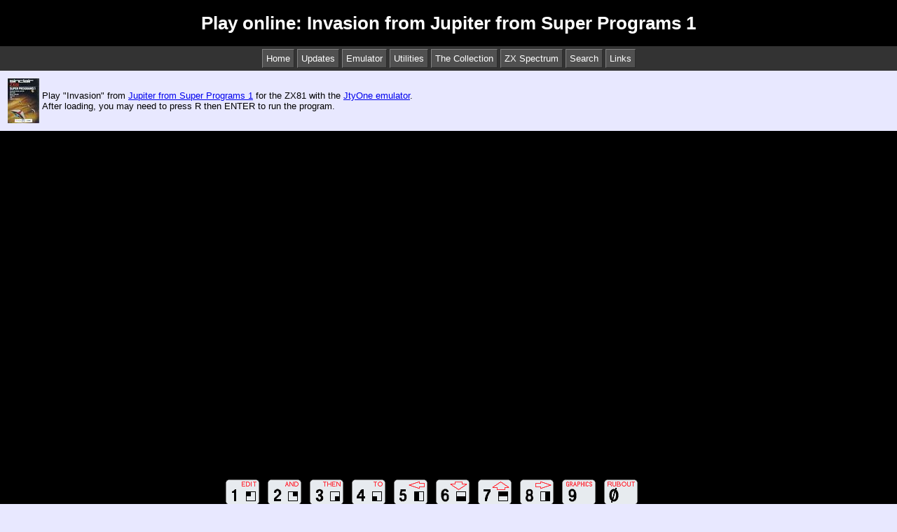

--- FILE ---
content_type: text/html; charset=UTF-8
request_url: http://www.zx81stuff.org.uk/zx81/emulate.php?track=SuperPrograms1.tzx.zip@0&title=Invasion%20from%20Jupiter%20from%20Super%20Programs%201
body_size: 6191
content:

<!DOCTYPE HTML>
<HTML>

<HEAD>
<LINK REL="stylesheet" TYPE="text/css" HREF="/zx81.css">
<TITLE>Play online: Invasion from Jupiter from Super Programs 1</TITLE>
<META charset="UTF-8">
<META name="description" content="Play online: Invasion from Jupiter from Super Programs 1 with the JtyOne ZX81 emulator, with a touch keyboard for iPhone, iPad, Android mobiles and tablets">
<META name="viewport" content="width=device-width, initial-scale=1">
<META name="keywords" content="zx81,Invasion,Jupiter,from,Super,Programs,1">
<!--[if lt IE 9]>
  <script src="http://html5shiv.googlecode.com/svn/trunk/html5.js"></script>
<![endif]-->
</HEAD>

<BODY>

<HEADER>
<H1>Play online: Invasion from Jupiter from Super Programs 1</H1>
</HEADER>

<NAV>
<UL>
  <LI><A HREF="/index.html">Home</A></LI>
  <LI><A HREF="/updates.html">Updates</A></LI>
  <LI><A HREF="/zx81/jtyone.html">Emulator</A></LI>
  <LI><A HREF="/zx81/tapeutils/overview.html">Utilities</A></LI>
  <LI><A HREF="/zx81/tape/0">The Collection</A></LI>
  <LI><A HREF="/spectrum/index.html">ZX Spectrum</A></LI>
  <LI><A HREF="/search.html">Search</A></LI>
  <LI><A HREF="/links.html">Links</A></LI>
</UL>
</NAV>
<script>
window.onerror = function(msg,url,line)
  {
  alert('Error: '+msg+' line: '+line+' script:'+url)
  }
</script>
<script src="/zx81/jtyone_min.js"></script>
<script>
var emulatorUI;
window.onload = function()
  {
  emulatorUI = new ZX81EmulatorUI('initial_select','name_select','track_select',
                                  'emulator_canvas','emulator_status',
                                  'down_button','up_button','speed_text','scale_button',
                                  'load_button','keyboard');
  }
window.onunload = function()
  {
  emulatorUI.stop();
  }
</script>

<SECTION CLASS="clear">
<TABLE>
<TR><TD><A HREF="/zx81/tape/SuperPrograms1"><IMG style="float:left" SRC="/zx81/inlays/s/SuperPrograms1.Front.Thumb.jpg" ALT="Jupiter from Super Programs 1"></A></TD><TD>Play "Invasion" from <A HREF="/zx81/tape/SuperPrograms1">Jupiter from Super Programs 1</A>  
for the ZX81 with the <A HREF="/zx81/jtyone.html">JtyOne emulator</A>.
<BR>After loading, you may need to press R then ENTER to run the program.
</TD></TR>
</TABLE>

</SECTION> 

<SECTION class="emulator_wrapper">
<canvas id="emulator_canvas" width="320" height="240">
It appears your browser does not support the canvas element so no emulator is available.
</canvas>
</SECTION>

<SECTION class="keyboard_wrapper">
<IMG id="keyboard" src="keyboard640.png">
<IMG height=0 id="keyboard_normal" src="keyboard640.png">
<IMG height=0 id="keyboard_shift" src="keyboard640_shift.png">
<IMG height=0 id="keyboard_shiftlock" src="keyboard640_shiftlock.png">
</SECTION>

<SECTION class="emulator_buttons">
<button id="scale_button" onclick="emulatorUI.resizeCanvas()">Larger display</button>
<button disabled id="down_button" onclick="emulatorUI.changeSpeed(-1)">Slow down</button>
<span id="speed_text">100%</span>
<button id="up_button" onclick="emulatorUI.changeSpeed(+1)">Speed up</button>
<span id="emulator_status">&nbsp;</span>
</SECTION>

<SECTION class="emulator_load">
<select id="initial_select" onchange="emulatorUI.initialSelected()"></select>
<select id="name_select" onchange="emulatorUI.nameSelected()"></select>
<select id="track_select"></select>
<button id="load_button" onclick="emulatorUI.loadTrack()">Load</button>
</SECTION>

<SECTION class="clear">
<TABLE WIDTH="100%">
<TR>
<TD>If you have enjoyed the site, please consider a donation towards preservation of more items:
<TD align="center">
<form action="https://www.paypal.com/cgi-bin/webscr" method="post" target="_top">

<input type="hidden" name="cmd" value="_s-xclick">

<input type="hidden" name="hosted_button_id" value="3VUK2HW28LD2N">

<input type="image" src="https://www.paypalobjects.com/en_US/GB/i/btn/btn_donateCC_LG.gif" border="0" name="submit" alt="PayPal � The safer, easier way to pay online.">

<img alt="" border="0" src="https://www.paypalobjects.com/en_GB/i/scr/pixel.gif" width="1" height="1">

</form>

</TABLE>
</SECTION>

<SECTION class="content">

<h2 class="subhead">Using the emulator</h2>
<P>You can speed up the emulator, most PCs should run at 100%, iPads run OK at 66%.
<P>You can use the on-screen keyboard with a touch device. In that case the
shift key acts as a toggle, press it once and then a key to get the shifted character;
press it twice to lock the shift on, and again to release it.
<P>The <a href="/zx81/jtyone.html">Emulator Page</a> has more information about
using the emulator.

<h2 class="subhead">Acknowledgements</h2>
<P>The Javascript version of Jtyone was converted from the original EightyOne emulator 
which includes code by Mike Wynne and Philip Kendall.  
The emulator uses adapted versions of 
<a href="https://github.com/augustl/js-unzip">js-unzip</a> and 
<a href="https://github.com/augustl/js-inflate">js-inflate</a>
to access TZX files within ZIP files.

<H2 class="subhead">Use on Other Web Sites</H2>
<P>The emulator can be used subject to the following license:
<pre>
/* JtyOne - A JavaScript ZX81 emulator.
 * Translated from EightyOne  - A Windows ZX80/81/clone emulator.
 * Copyright (C) 2003-2006 Michael D Wynne
 * Java translation (C) 2006 Simon Holdsworth
 * JavaScript translation (C) 2015 Simon Holdsworth
 *
 * This program is free software; you can redistribute it and/or modify
 * it under the terms of the GNU General Public License as published by
 * the Free Software Foundation; either version 2 of the License, or
 * (at your option) any later version.
 *
 * This program is distributed in the hope that it will be useful,
 * but WITHOUT ANY WARRANTY; without even the implied warranty of
 * MERCHANTABILITY or FITNESS FOR A PARTICULAR PURPOSE.  See the
 * GNU General Public License for more details.
 *
 * You should have received a copy of the GNU General Public License
 * along with this program; if not, write to the Free Software
 * Foundation, Inc., 675 Mass Ave, Cambridge, MA 02139, USA.
 */
</pre>
</SECTION>

<FOOTER>
<P>Site written and operated by 
<A HREF="mailto:simon @at@ hillbury.net">Simon Holdsworth</A>.
Thanks for looking!</P>
</FOOTER>
</BODY>
</HTML>
